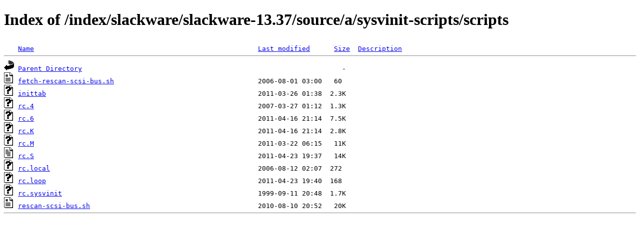

--- FILE ---
content_type: text/html;charset=ISO-8859-1
request_url: https://mirrors.nic.funet.fi/index/slackware/slackware-13.37/source/a/sysvinit-scripts/scripts/
body_size: 2434
content:
<!DOCTYPE HTML PUBLIC "-//W3C//DTD HTML 4.01//EN" "http://www.w3.org/TR/html4/strict.dtd">
<html>
 <head>
  <title>Index of /index/slackware/slackware-13.37/source/a/sysvinit-scripts/scripts</title>
 </head>
 <body>
<h1>Index of /index/slackware/slackware-13.37/source/a/sysvinit-scripts/scripts</h1>
<pre><img src="/icons/blank.gif" alt="Icon "> <a href="?C=N;O=D">Name</a>                                                        <a href="?C=M;O=A">Last modified</a>      <a href="?C=S;O=A">Size</a>  <a href="?C=D;O=A">Description</a><hr><img src="/icons/back.gif" alt="[PARENTDIR]"> <a href="/index/slackware/slackware-13.37/source/a/sysvinit-scripts/">Parent Directory</a>                                                                 -   
<img src="/icons/script.gif" alt="[   ]"> <a href="fetch-rescan-scsi-bus.sh">fetch-rescan-scsi-bus.sh</a>                                    2006-08-01 03:00   60   
<img src="/icons/unknown.gif" alt="[   ]"> <a href="inittab">inittab</a>                                                     2011-03-26 01:38  2.3K  
<img src="/icons/unknown.gif" alt="[   ]"> <a href="rc.4">rc.4</a>                                                        2007-03-27 01:12  1.3K  
<img src="/icons/unknown.gif" alt="[   ]"> <a href="rc.6">rc.6</a>                                                        2011-04-16 21:14  7.5K  
<img src="/icons/unknown.gif" alt="[   ]"> <a href="rc.K">rc.K</a>                                                        2011-04-16 21:14  2.8K  
<img src="/icons/unknown.gif" alt="[   ]"> <a href="rc.M">rc.M</a>                                                        2011-03-22 06:15   11K  
<img src="/icons/text.gif" alt="[TXT]"> <a href="rc.S">rc.S</a>                                                        2011-04-23 19:37   14K  
<img src="/icons/unknown.gif" alt="[   ]"> <a href="rc.local">rc.local</a>                                                    2006-08-12 02:07  272   
<img src="/icons/unknown.gif" alt="[   ]"> <a href="rc.loop">rc.loop</a>                                                     2011-04-23 19:40  168   
<img src="/icons/unknown.gif" alt="[   ]"> <a href="rc.sysvinit">rc.sysvinit</a>                                                 1999-09-11 20:48  1.7K  
<img src="/icons/script.gif" alt="[   ]"> <a href="rescan-scsi-bus.sh">rescan-scsi-bus.sh</a>                                          2010-08-10 20:52   20K  
<hr></pre>
</body></html>
